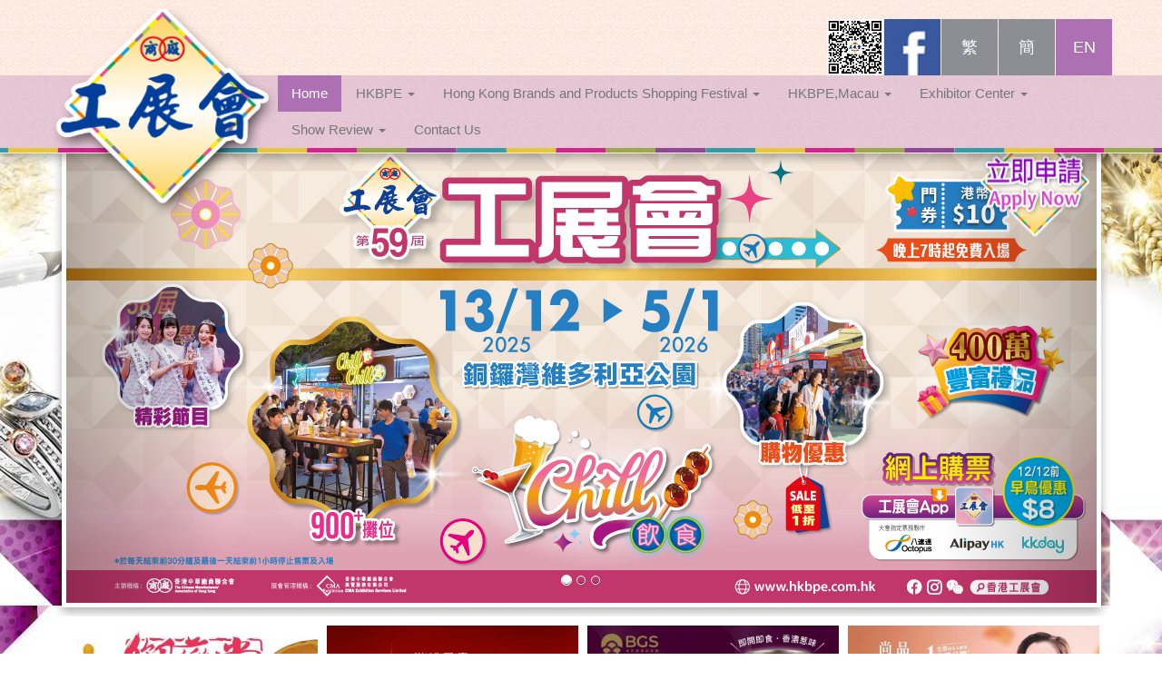

--- FILE ---
content_type: text/html; charset=UTF-8
request_url: https://www.hkbpe.com.hk/web/index.php?lang=en&mid=1
body_size: 11136
content:


<!DOCTYPE html>
<html prefix="og: http://ogp.me/ns#" lang="hk"><head>
	<meta charset="utf-8">
	
  <!-- Facebook Meta Tags -->
  <meta property="og:type" content="website">
  <meta property="og:site_name" content="BPE">
      <meta property="og:url" content="http://www.hkbpe.com.hk/web">
    <meta property="og:title" content="BPE">
  <meta property="og:image" content="https://www.hkbpe.com.hk/web/images/56th_App_1280x720px_n3.jpg">
  <meta property="og:image:type" content="image/jpeg" />
  <meta property="og:image:width" content="1280" />
  <meta property="og:image:height" content="720" />

      <meta property="og:description" content="「工展會」是香港歷史最悠久、規模最龐大及入場人數最多的大型戶外展銷嘉年華。會場展銷各種中外品牌產品，如食品及飲料、美容及保健品、廚具、電器等，並提供大量的折扣優惠及精彩節目。">
  
  <title>Home - [BPE]</title>
  <!--<meta charset="utf-8">-->
  <meta http-equiv="X-UA-Compatible" content="IE=edge" />
  <meta name="viewport" content="width=device-width, initial-scale=1">
    <meta name="description"  content="Home - [BPE] ，「工展會」是香港歷史最悠久、規模最龐大及入場人數最多的大型戶外展銷嘉年華。會場展銷各種中外品牌產品，如食品及飲料、美容及保健品、廚具、電器等，並提供大量的折扣優惠及精彩節目。">
    
  <!-- Twitter Meta Tags -->
  <!-- <meta name="twitter:card" content="summary_large_image">
  <meta property="twitter:domain" content="hkbpe.com.hk">
  <meta property="twitter:url" content="http://www.hkbpe.com.hk/web">
  <meta name="twitter:title" content="Home - [BPE]">
  <meta name="twitter:description" content="「工展會」是香港歷史最悠久、規模最龐大及入場人數最多的大型戶外展銷嘉年華。會場展銷各種中外品牌產品，如食品及飲料、美容及保健品、廚具、電器等，並提供大量的折扣優惠及精彩節目。">
  <meta name="twitter:image" content="https://www.hkbpe.com.hk/web/images/56th_App.jpg?v=20260114_16"> -->



  <!-- SmartMenus jQuery Bootstrap Addon CSS -->


  <!-- add meta property for facebook sharing -->


<!-- <meta property="og:description" content="" /> -->


<!-- END: facebook sharing -->


<link href="../plugins/bootstrap.min.css" rel="stylesheet">
<link href="../plugins/smartmenus-1.0.0/addons/bootstrap/jquery.smartmenus.bootstrap.css" rel="stylesheet">
<!----- overlay hover ---->

<link rel="stylesheet" href="includes/image-overlay-hover/css/style.css" />
<link rel="stylesheet" href="../includes/portfolio/style.css">

<!-- <link rel="stylesheet" type="text/css" href="css/agency.css" media="screen" /> -->
<link rel="stylesheet" type="text/css" href="css/videotage.css" media="screen" />
<link rel="stylesheet" href="css/boilerplate.css" />
<!-- js -->
<!--<link rel="icon"
     type="image/png"
     href="images/company-logo.png">-->
<link rel="shortcut icon" href="images/company-logo.png">



  <script src="js/jquery.min.js"></script>
  <script src="js/bootstrap.min.js"></script>
  <!-- <script type="text/javascript" src="https://maps.googleapis.com/maps/api/js?language=en"></script> -->
<!-- <script src="includes/image-overlay-hover/js/jquery-1.9.1.min.js"></script> -->

<script src="../plugins/jQuery-rwdImageMaps-master/jquery.rwdImageMaps.min.js"></script>

<script type="text/javascript">
$(document).ready(function () {
    //Disable full page
    $("body").on("contextmenu",function(e){
        return false;
    });

    //Disable part of page
    $("#id").on("contextmenu",function(e){
        return false;
    });
});
</script>

<!-- <script type="text/javascript">
$(document).ready(function () {
    //Disable full page
    $('body').bind('cut copy paste', function (e) {
        e.preventDefault();
    });

    //Disable part of page
    $('#id').bind('cut copy paste', function (e) {
        e.preventDefault();
    });
});
</script>

<script type="text/javascript">
$(document).ready(function () {
    //Disable cut copy paste
    $('body').bind('cut copy paste', function (e) {
        e.preventDefault();
    });

    //Disable mouse right click
    $("body").on("contextmenu",function(e){
        return false;
    });
});
</script> -->

<script>
$(document).ready(function(e) {
  $('img[usemap]').rwdImageMaps();

  $('area').on('click', function() {
    alert($(this).attr('alt') + ' clicked');
  });
});
</script>

<script type="text/javascript" src="../plugins/jquery.bootpag.min.js"></script>
<script src="includes/image-overlay-hover/js/modernizr.js"></script>
<script>
    $(document).ready(function(){

$('.carousel').bcSwipe({ threshold: 50 });

        if (Modernizr.touch) {
            // show the close overlay button
            $(".close-overlay").removeClass("hidden");
            // handle the adding of hover class when clicked
            $(".img").click(function(e){
                if (!$(this).hasClass("hover")) {
                    $(this).addClass("hover");
                }
            });
            // handle the closing of the overlay
            $(".close-overlay").click(function(e){
                e.preventDefault();
                e.stopPropagation();
                if ($(this).closest(".img").hasClass("hover")) {
                    $(this).closest(".img").removeClass("hover");
                }
            });
        } else {
            // handle the mouseenter functionality
            $(".img").mouseenter(function(){
              if(window.innerWidth >= 768){
                $(this).addClass("hover");
              }
            })
            // handle the mouseleave functionality
            .mouseleave(function(){
              if(window.innerWidth >= 768){
                $(this).removeClass("hover");
              }
            });
        }
    });


    // $(function() {
    //     $(this).bind("contextmenu", function(e) {
    //         e.preventDefault();
    //     });
    // });

</script>


<link rel="stylesheet" href="css/revealOnScroll-style.css">
    <link rel="stylesheet" type="text/css" href="css/animate.min.css" media="screen" />

   <!-------- photo list -------->
  <link rel="stylesheet" href="includes/portfolio/style.css">

  <!-- <link rel="stylesheet" href="css/bootstrap.min.css"> -->

  <link rel="stylesheet" href="css/bootstrap.css">
  <link rel="stylesheet" href="css/css.css">
  <link rel="stylesheet" href="css/index.css">
  <link rel="stylesheet" href="css/header.css">
  <link href="font-awesome/css/font-awesome.min.css" rel="stylesheet" type="text/css">

<script>var __adobewebfontsappname__ = "reflow"</script>
	<!--<script src="https://use.edgefonts.net/quicksand:i4,n3,i7,n7,n4,i3:all.js"></script>-->

 <!-- Bootstrap Core CSS -->
    <link href="includes/scrolling-nav/css/bootstrap.min.css" rel="stylesheet">

    <!-- Custom CSS -->
    <link href="includes/scrolling-nav/css/scrolling-nav.css" rel="stylesheet">

     <link rel="stylesheet" href="css/css-2.css">

<script src="../plugins/bcSwipe-master/jquery.bcSwipe.min.js"></script>

<script src="../plugins/johndyer-mediaelement-a6e5af4/build/mediaelement-and-player.min.js"></script>
<link rel="stylesheet" href="../plugins/johndyer-mediaelement-a6e5af4/build/mediaelementplayer.css" />

<!-- <script type='text/javascript' src="js/css3-mediaqueries-js-master/css3-mediaqueries.js"></script> -->

 <!-- HTML5 shim and Respond.js for IE8 support of HTML5 elements and media queries -->
    <!-- WARNING: Respond.js doesn't work if you view the page via file:// -->
    <!--[if lt IE 9]>
      <script src="js/html5shiv-master/src/html5shiv.js"></script>
      <script src="js/Respond-master/src/respond.js"></script>
      <script src="js/html5media.min.js"></script>
<![endif]-->

<!-- Facebook Pixel Code -->
<script>
!function(f,b,e,v,n,t,s){if(f.fbq)return;n=f.fbq=function(){n.callMethod?
n.callMethod.apply(n,arguments):n.queue.push(arguments)};if(!f._fbq)f._fbq=n;
n.push=n;n.loaded=!0;n.version='2.0';n.queue=[];t=b.createElement(e);t.async=!0;
t.src=v;s=b.getElementsByTagName(e)[0];s.parentNode.insertBefore(t,s)}(window,
document,'script','https://connect.facebook.net/en_US/fbevents.js');
fbq('init', '1906150616338138', {
em: 'insert_email_variable,'
});
fbq('track', 'PageView');
</script>
<noscript><img height="1" width="1" style="display:none"
src="https://www.facebook.com/tr?id=1906150616338138&ev=PageView&noscript=1"
/></noscript>
<!-- DO NOT MODIFY -->
<!-- End Facebook Pixel Code -->

<!-- Google Tag Manager -->

<script>
(function(w,d,s,l,i){w[l]=w[l]||[];w[l].push({'gtm.start':

new Date().getTime(),event:'gtm.js'});var f=d.getElementsByTagName(s)[0],

j=d.createElement(s),dl=l!='dataLayer'?'&l='+l:'';j.async=true;j.src=

'https://www.googletagmanager.com/gtm.js?id='+i+dl;f.parentNode.insertBefore(j,f);

})(window,document,'script','dataLayer','GTM-5MDQDDN');
</script>

<!-- End Google Tag Manager -->

<!-- Google Tag Manager -->

<script>
(function(w,d,s,l,i){w[l]=w[l]||[];w[l].push({'gtm.start':

new Date().getTime(),event:'gtm.js'});var f=d.getElementsByTagName(s)[0],

j=d.createElement(s),dl=l!='dataLayer'?'&l='+l:'';j.async=true;j.src=

'https://www.googletagmanager.com/gtm.js?id='+i+dl;f.parentNode.insertBefore(j,f);

})(window,document,'script','dataLayer','GTM-P5V57VM');
</script>

<!-- End Google Tag Manager -->

<!-- Google Tag Manager -->

<script>
(function(w,d,s,l,i){w[l]=w[l]||[];w[l].push({'gtm.start':

new Date().getTime(),event:'gtm.js'});var f=d.getElementsByTagName(s)[0],

j=d.createElement(s),dl=l!='dataLayer'?'&l='+l:'';j.async=true;j.src=

'https://www.googletagmanager.com/gtm.js?id='+i+dl;f.parentNode.insertBefore(j,f);

})(window,document,'script','dataLayer','GTM-K99XPP7');
</script>

<!-- End Google Tag Manager -->

</head>



<body id="page-top" data-spy="scroll" data-target=".navbar-fixed-top">

<!-- Google tag (gtag.js) -->
<script async src="https://www.googletagmanager.com/gtag/js?id=G-LDHDETB3L0"></script>
<script>
  window.dataLayer = window.dataLayer || [];
  function gtag(){dataLayer.push(arguments);}
  gtag('js', new Date());

  gtag('config', 'G-LDHDETB3L0');
</script><!-- Google Tag Manager (noscript) -->

<noscript>
<iframe src="https://www.googletagmanager.com/ns.html?id=GTM-5MDQDDN" height="0" width="0" style="display:none;visibility:hidden"></iframe>
</noscript>

<!-- End Google Tag Manager (noscript) -->

<!-- Google Tag Manager (noscript) -->

<noscript>
<iframe src="https://www.googletagmanager.com/ns.html?id=GTM-P5V57VM" height="0" width="0" style="display:none;visibility:hidden"></iframe>
</noscript>

<!-- End Google Tag Manager (noscript) -->

<!-- Google Tag Manager (noscript) -->

<noscript>
<iframe src="https://www.googletagmanager.com/ns.html?id=GTM-K99XPP7" height="0" width="0" style="display:none;visibility:hidden"></iframe>
</noscript>

<!-- End Google Tag Manager (noscript) -->


 <nav class="navbar navbar-default navbar-fixed-top" role="navigation">
    <div class="navbar-default-wrapper">
      <div class="navbar-default-div-wrapper">
          <div class="container menu-height navbar-default-div-wrapper-2" >
              <div class="navbar-header page-scroll">
                  <button type="button" class="navbar-toggle" data-toggle="collapse" data-target="#myNavbar">
                      <span class="sr-only">Toggle navigation</span>
                      <span class="icon-bar"></span>
                      <span class="icon-bar"></span>
                      <span class="icon-bar"></span>
                  </button>
                                    <a class="navbar-brand page-scroll" href="/web/index.php" title="BPE"><img src="../_cms/files/photo_s/4063.png" class="band" alt="Company Logo" /></a>
              </div>
          </div>


      <div class="collapse navbar-collapse" id="myNavbar">
      <div class="container m-padding-0" >
    <div style="width:100%; " >
       <ul class="nav navbar-nav-2 navbar-right top_nav_lang">
                               <li><a href="http://www.hkbpe.com.hk/_js_css/_ckeditor/plugins/imageuploader_2.2/uploads/288aa5bd3.jpg" style="background-color: transparent; padding: 0; text-align: right;" target="_blank" title="BPE - Wechat"><img src="images/wechat-hkbpe.jpg" class="icon-height" alt="BPE - Wechat"></a></li>
       <li></li>
                     <li><a href="https://www.facebook.com/hkbpe" style="background-color: transparent; padding: 0; padding: 0; text-align: right;" target="_blank" title="BPE - Facebook"><img src="images/square-facebook-128.jpg"  class="icon-height" alt="BPE - Facebook"></a></li>
       <li></li>
       
                          <li><a class="" href="/web/index.php?lang=hk" title="繁體版">繁</a></li>
                          <li><a class="" href="/web/index.php?lang=cn" title="简体版">簡</a></li>
                          <li><a class="version-active" href="/web/index.php?lang=en" title="English version">EN</a></li>
          
          <!-- <li ><a href="#" class="active">ENG</a></li>
          <li ><a href="#">中</a></li> -->

        </ul></div>
        </div>

    <div style="width:100%; display:block; " class="bg-purple-35">
     <div class="container m-margin-0">
        <ul id="main-menu" class="nav navbar-nav navbar-right">
          
            

            <li class="active ">
            <a href="/web/index.php" title="Home" class="menu_btn menu_selected">
              Home            </a>
            </li>

            

        
            

           <li class=" ">
            <a href="#"  title="HKBPE" class="menu_btn">
              HKBPE              <span class="caret" ></span><!--<i class="fa fa-caret-down caret-down"></i>-->
            </a>
            <ul class="dropdown-menu">
            
              
              <li class=" dropdown-menu-level-1">
                <a href="#">Fair Details                <span class="caret" ></span><!--<i class="fa fa-caret-down caret-down"></i>-->
                </a>
                <ul class="dropdown-menu level2" style="margin-top: 5px; margin-bottom: -5px;">
                                    <li style="line-height:20px;">
                      <a href="subpage.php?mid=341" >Fair Details                      </a>
                    </li>
                                    <li style="line-height:20px;">
                      <a href="subpage.php?mid=321" >Regulations for Admission                      </a>
                    </li>
                                    <li style="line-height:20px;">
                      <a href="subpage.php?mid=339" >Transportation                      </a>
                    </li>
                                    <li style="line-height:20px;">
                      <a href="subpage.php?mid=325" >Floor Plan                      </a>
                    </li>
                                    <li style="line-height:20px;">
                      <a href="subpage.php?mid=329" >Exhibitors' List                      </a>
                    </li>
                                </ul>
              </li>

              
            
              
              <li class=" dropdown-menu-level-1">
                <a href="#">Programmes and Events                <span class="caret" ></span><!--<i class="fa fa-caret-down caret-down"></i>-->
                </a>
                <ul class="dropdown-menu level2" style="margin-top: 5px; margin-bottom: -5px;">
                                    <li style="line-height:20px;">
                      <a href="subpage.php?mid=306" >Grand Lucky Draw                      </a>
                    </li>
                                    <li style="line-height:20px;">
                      <a href="subpage.php?mid=161" >Lucky Draw and Ultimate Draw                      </a>
                    </li>
                                </ul>
              </li>

              
            
              
              <li class=" dropdown-menu-level-1">
                <a href="#">Award & Competition                <span class="caret" ></span><!--<i class="fa fa-caret-down caret-down"></i>-->
                </a>
                <ul class="dropdown-menu level2" style="margin-top: 5px; margin-bottom: -5px;">
                                    <li style="line-height:20px;">
                      <a href="subpage.php?mid=119" >Hong Kong Top Brand Awards                      </a>
                    </li>
                                    <li style="line-height:20px;">
                      <a href="subpage.php?mid=120" >Hong Kong Top Service Brand Awards                      </a>
                    </li>
                                </ul>
              </li>

              
            
              
              <li>
                <a href="subpage.php?mid=362" >Download HKBPE APP                </a>
              </li>

              
            
              
              <li>
                <a href="subpage.php?mid=261" >Partners                </a>
              </li>

              
            
              
              <li>
                <a href="subpage.php?mid=218" >Press Center                </a>
              </li>

              
                        </ul>
          </li>


            

        
            

           <li class=" ">
            <a href="#"  title="Hong Kong Brands and Products Shopping Festival" class="menu_btn">
              Hong Kong Brands and Products Shopping Festival              <span class="caret" ></span><!--<i class="fa fa-caret-down caret-down"></i>-->
            </a>
            <ul class="dropdown-menu">
            
              
              <li class=" dropdown-menu-level-1">
                <a href="#">Fair Facts                <span class="caret" ></span><!--<i class="fa fa-caret-down caret-down"></i>-->
                </a>
                <ul class="dropdown-menu level2" style="margin-top: 5px; margin-bottom: -5px;">
                                    <li style="line-height:20px;">
                      <a href="subpage.php?mid=385" >Fair Facts                      </a>
                    </li>
                                    <li style="line-height:20px;">
                      <a href="subpage.php?mid=283" >Floor Plan                      </a>
                    </li>
                                </ul>
              </li>

              
            
              
              <li class=" dropdown-menu-level-1">
                <a href="#">Promotion Event                <span class="caret" ></span><!--<i class="fa fa-caret-down caret-down"></i>-->
                </a>
                <ul class="dropdown-menu level2" style="margin-top: 5px; margin-bottom: -5px;">
                                    <li style="line-height:20px;">
                      <a href="subpage.php?mid=379" >4th HKBPSF - HKBPE App Ultimate Draw Winner List                      </a>
                    </li>
                                </ul>
              </li>

              
            
              
              <li>
                <a href="subpage.php?mid=299" >Partners                </a>
              </li>

              
            
              
              <li>
                <a href="subpage.php?mid=374" >Download HKBPE App                </a>
              </li>

              
            
              
              <li>
                <a href="subpage.php?mid=298" >Media Center                </a>
              </li>

              
            
              
              <li>
                <a href="subpage.php?mid=300" >Lucky Draw Results                </a>
              </li>

              
                        </ul>
          </li>


            

        
            

           <li class=" ">
            <a href="#"  title="HKBPE,Macau" class="menu_btn">
              HKBPE,Macau              <span class="caret" ></span><!--<i class="fa fa-caret-down caret-down"></i>-->
            </a>
            <ul class="dropdown-menu">
            
              
              <li class=" dropdown-menu-level-1">
                <a href="#">Fair Details                <span class="caret" ></span><!--<i class="fa fa-caret-down caret-down"></i>-->
                </a>
                <ul class="dropdown-menu level2" style="margin-top: 5px; margin-bottom: -5px;">
                                    <li style="line-height:20px;">
                      <a href="subpage.php?mid=208" >Fair Details                      </a>
                    </li>
                                </ul>
              </li>

              
            
              
              <li>
                <a href="subpage.php?mid=227" >Press Release                </a>
              </li>

              
            
              
              <li>
                <a href="subpage.php?mid=368" >Partner                </a>
              </li>

              
                        </ul>
          </li>


            

        
            

           <li class=" ">
            <a href="#"  title="Exhibitor Center" class="menu_btn">
              Exhibitor Center              <span class="caret" ></span><!--<i class="fa fa-caret-down caret-down"></i>-->
            </a>
            <ul class="dropdown-menu">
            
              
              <li>
                <a href="http://www.cmaesl.com.hk/web/login.php"  target="_blank">Login                </a>
              </li>

              
            
              
              <li>
                <a href="subpage.php?mid=207" >User Guideline                </a>
              </li>

              
            
              
              <li class=" dropdown-menu-level-1">
                <a href="#">Advertising Opportunities                <span class="caret" ></span><!--<i class="fa fa-caret-down caret-down"></i>-->
                </a>
                <ul class="dropdown-menu level2" style="margin-top: 5px; margin-bottom: -5px;">
                                    <li style="line-height:20px;">
                      <a href="subpage.php?mid=364" >6th HKBPE, Macau Expo                      </a>
                    </li>
                                    <li style="line-height:20px;">
                      <a href="subpage.php?mid=349" >HK Brands and Products Shopping Festival                      </a>
                    </li>
                                    <li style="line-height:20px;">
                      <a href="subpage.php?mid=305" >HKBPE                      </a>
                    </li>
                                </ul>
              </li>

              
                        </ul>
          </li>


            

        
            

           <li class=" ">
            <a href="#"  title="Show Review" class="menu_btn">
              Show Review              <span class="caret" ></span><!--<i class="fa fa-caret-down caret-down"></i>-->
            </a>
            <ul class="dropdown-menu">
            
              
              <li>
                <a href="subpage.php?mid=190"  target="_blank">HKBPE                </a>
              </li>

              
            
              
              <li>
                <a href="subpage.php?mid=346" >Shopping Festival                </a>
              </li>

              
            
              
              <li>
                <a href="subpage.php?mid=241" >HKBPE‧Macau                </a>
              </li>

              
            
              
              <li>
                <a href="subpage.php?mid=189"  target="_blank">Mainland Expos                </a>
              </li>

              
            
              
              <li>
                <a href="album.php" >Photo Gallery                </a>
              </li>

              
            
              
              <li>
                <a href="video.php" >Video Gallery                </a>
              </li>

              
                        </ul>
          </li>


            

        
            

            <li class=" ">
            <a href="contact.php" title="Contact Us" class="menu_btn header_lvl1_last">
              Contact Us            </a>
            </li>

            

                </ul>
        </div>
        </div>


      </div>
    </div>
  </div>
</nav>

<div class='jqbox_innerhtml text-center grow'><a href="contact.php"><img src="images/apply-2.png" width="100%"/></a></div>
 <!-- jQuery -->


    <!-- Bootstrap Core JavaScript -->
    <!-- <script src="includes/scrolling-nav/js/bootstrap.min.js"></script> -->

    <!-- Scrolling Nav JavaScript -->
    <script src="includes/scrolling-nav/js/jquery.easing.min.js"></script>
    <script src="includes/scrolling-nav/js/scrolling-nav.js"></script>



<div class="wrapper">

 <!--------  carousel (flash banner) -------->
<div class="index-top-container">
<h1 class="seo_h1_hide" style="display:none;">Home - [BPE]</h1>
<div class="flash-container">
  <div id="myCarousel" class="carousel slide" data-ride="carousel">

    
    <!-- Indicators -->
    <ol class="carousel-indicators">

    
      <li data-target="#myCarousel" data-slide-to="0" class="active"></li>
    
      <li data-target="#myCarousel" data-slide-to="1" class=""></li>
    
      <li data-target="#myCarousel" data-slide-to="2" class=""></li>
          <!-- <li data-target="#myCarousel" data-slide-to="1"></li>
      <li data-target="#myCarousel" data-slide-to="2"></li>
      <li data-target="#myCarousel" data-slide-to="3"></li> -->
    </ol>

    <!-- Wrapper for slides -->
    <div class="carousel-inner" role="listbox">
    <div class="carousel-img" >
      <!--<img src="images/flash_banner_logo.png"/>--></div>

      
      <div class="item active">
                    <a href="https://www.hkbpe.com.hk/web/subpage.php?mid=208" target="_parent" >
               <img src="../_cms/files/photo_f/5257.jpg"  alt=""/>
                    </a>
                      </div>

      
      <div class="item ">
                    <a href="https://static6.gaode.com/activity/2020CommonLanding1478/index.html?id=1742&gd_from=online_tri_pay_gazx_christmas_xx" target="_parent" >
               <img src="../_cms/files/photo_f/5409.png"  alt=""/>
                    </a>
                      </div>

      
      <div class="item ">
                    <a href="https://www.hkbpe.com.hk/web/subpage.php?mid=341" target="_parent" >
               <img src="../_cms/files/photo_f/5179.jpg"  alt=""/>
                    </a>
                      </div>

      
      <!-- <div class="item">
        <img src="images/flash-banner-2.jpg"  alt=""/>
      </div>

      <div class="item">
         <img src="images/flash-banner-3.jpg"  alt=""/>
      </div>

      <div class="item">
         <img src="images/flash-banner-4.jpg"  alt=""/>
      </div> -->
    </div>

    <!-- Left and right controls -->
    <!-- only display when it has more than 1 -->
        <a class="left carousel-control" href="#myCarousel" role="button" data-slide="prev">
      <span class="glyphicon glyphicon-chevron-left " aria-hidden="true"></span>
      <span class="sr-only">Previous</span>
    </a>
    <a class="right carousel-control" href="#myCarousel" role="button" data-slide="next">
      <span class="glyphicon glyphicon-chevron-right" aria-hidden="true"></span>
      <span class="sr-only">Next</span>
    </a>
      </div>

         <!--<div class="carousel-caption">
          <h3 class="banner-caption-title"></h3>
          <p class="show-hide-550"></p>
        </div>-->

</div>


<script src="../plugins/cycle2/jquery.cycle2.min.js"></script>
<script src="../plugins/cycle2/jquery.cycle2.carousel.js"></script>
<script>$.fn.cycle.defaults.autoSelector = '.slideshow';</script>
<script type="text/javascript">

// $('.carousel').bcSwipe({ threshold: 50 });

var cycle_check, cycle_init, cycle_timer, cycle_next, cycle_active = 0;

(cycle_check = function() {
    var width = $(window).width(); // Checking size again after window resize
    if ( width < 768 && $( ".slideshow" ).attr( "data-cycle-carousel-visible" ) !== "2" ) {
        $( ".slideshow" ).cycle( "destroy" ).attr( "data-cycle-carousel-visible", "2" );
        $('.slideshow').cycle('destroy');
        cycle_init( 2 );
    } else if ( width > 768 && $( ".slideshow" ).attr( "data-cycle-carousel-visible" ) !== "4" ) {
        $( ".slideshow" ).cycle( "destroy" ).attr( "data-cycle-carousel-visible", "4" );
        $('.slideshow').cycle('destroy');
        cycle_init( 4 );
    }
})();

function cycle_init( visibleSlides ) {
    $( ".slideshow" ).cycle({
        fx: 'carousel',
        slides: '> a',
        timeout:2000,
        carouselFluid : true,
        carouselVisible: visibleSlides
    });
}

$(window).resize( function() {
    clearTimeout( cycle_timer );
    cycle_timer = setTimeout( function() {
        cycle_check();
    }, 100 );
});

$(".slideshow").on("cycle-update-view", function ( e, optionHash, slideOptionsHash, currSlideEl ) {
    cycle_active = optionHash.currSlide;
});



</script>
<div id="image_width"></div>
<!-- index top small banners -->
<div class="row effects-col clearfix slide-banner" id="effect-2"  >
<div class="slideshow" data-cycle-fx="carousel" data-cycle-timeout="2000" data-cycle-carousel-visible="4" data-cycle-carousel-fluid="true" data-cycle-slides="> a">

<!-- <div class="col-sm-3 col-xs-6 img-thumbnail-s4 "> -->
<a href="" target="_blank">
<img src="../_cms/files/photo_s/5410_3.jpg" class="slide-banner-img">
</a>
<!-- </div> -->


<!-- <div class="col-sm-3 col-xs-6 img-thumbnail-s4 "> -->
<a href="" target="_blank">
<img src="../_cms/files/photo_s/5371_3.jpg" class="slide-banner-img">
</a>
<!-- </div> -->


<!-- <div class="col-sm-3 col-xs-6 img-thumbnail-s4 "> -->
<a href="https://www.rmshop.com.hk/?gad_source=1&gad_campaignid=22845022757&gbraid=0AAAAA_FX4245urLqhldyBv1t1IDbiYEiV&gclid=EAIaIQobChMIqePrzbeRkQMVi5e5BR3EdhgeEAAYASAAEgIShfD_BwE" target="_blank">
<img src="../_cms/files/photo_s/5282_3.jpg" class="slide-banner-img">
</a>
<!-- </div> -->


<!-- <div class="col-sm-3 col-xs-6 img-thumbnail-s4 "> -->
<a href="https://www.dongeejiao.com/" target="_blank">
<img src="../_cms/files/photo_s/5272_3.jpg" class="slide-banner-img">
</a>
<!-- </div> -->


<!-- <div class="col-sm-3 col-xs-6 img-thumbnail-s4 "> -->
<a href="https://www.bgs-opc.com/" target="_blank">
<img src="../_cms/files/photo_s/5277_3.jpg" class="slide-banner-img">
</a>
<!-- </div> -->


<!-- <div class="col-sm-3 col-xs-6 img-thumbnail-s4 "> -->
<a href="https://www.premierfood.com.hk/?lang=zh-HK&srsltid=AfmBOoqs80_xUNxEHa8KnHixylHjRLI31NvrqiyuKoWactKOdWDSO__h" target="_blank">
<img src="../_cms/files/photo_s/5270_3.jpg" class="slide-banner-img">
</a>
<!-- </div> -->


<!-- <div class="col-sm-3 col-xs-6 img-thumbnail-s4 "> -->
<a href="https://www.wrightlifeshop.com/" target="_blank">
<img src="../_cms/files/photo_s/5310_3.jpg" class="slide-banner-img">
</a>
<!-- </div> -->


<!-- <div class="col-sm-3 col-xs-6 img-thumbnail-s4 "> -->
<a href="" target="_blank">
<img src="../_cms/files/photo_s/5394_3.jpg" class="slide-banner-img">
</a>
<!-- </div> -->


<!-- <div class="col-sm-3 col-xs-6 img-thumbnail-s4 "> -->
<a href="" target="_blank">
<img src="../_cms/files/photo_s/5395_3.jpg" class="slide-banner-img">
</a>
<!-- </div> -->


<!-- <div class="col-sm-3 col-xs-6 img-thumbnail-s4 "> -->
<a href="" target="_blank">
<img src="../_cms/files/photo_s/5390_3.jpg" class="slide-banner-img">
</a>
<!-- </div> -->


<!-- <div class="col-sm-3 col-xs-6 img-thumbnail-s4 "> -->
<a href="https://www.facebook.com/CorelleHK/?locale=zh_HK" target="_blank">
<img src="../_cms/files/photo_s/5268_3.jpg" class="slide-banner-img">
</a>
<!-- </div> -->


<!-- <div class="col-sm-3 col-xs-6 img-thumbnail-s4 "> -->
<a href="" >
<img src="../_cms/files/photo_s/5204_3.jpg" class="slide-banner-img">
</a>
<!-- </div> -->


<!-- <div class="col-sm-3 col-xs-6 img-thumbnail-s4 "> -->
<a href="http://www.cmainsurance.com.hk/" target="_blank">
<img src="../_cms/files/photo_s/5262_3.jpg" class="slide-banner-img">
</a>
<!-- </div> -->


<!-- <div class="col-sm-3 col-xs-6 img-thumbnail-s4 "> -->
<a href="https://www.onkee.com/?gad_source=1&gad_campaignid=15288829419&gbraid=0AAAAACFqVK_DZ740-RxP4dz15jdvqFScC&gclid=EAIaIQobChMI353OhrWRkQMVOm0PAh0KnDUTEAAYASAAEgKqDfD_BwE" target="_blank">
<img src="../_cms/files/photo_s/5267_3.jpg" class="slide-banner-img">
</a>
<!-- </div> -->


<!-- <div class="col-sm-3 col-xs-6 img-thumbnail-s4 "> -->
<a href="https://www.ecjobsonline.com/" target="_blank">
<img src="../_cms/files/photo_s/5263_3.jpg" class="slide-banner-img">
</a>
<!-- </div> -->


<!-- <div class="col-sm-3 col-xs-6 img-thumbnail-s4 "> -->
<a href="" target="_blank">
<img src="../_cms/files/photo_s/5411_3.jpg" class="slide-banner-img">
</a>
<!-- </div> -->


<!-- <div class="col-sm-3 col-xs-6 img-thumbnail-s4 "> -->
<a href="https://www.chaisentomg.com/pages/%E9%97%9C%E6%96%BC%E6%BF%9F%E7%94%9F%E5%A0%82" target="_blank">
<img src="../_cms/files/photo_s/5287_3.png" class="slide-banner-img">
</a>
<!-- </div> -->


<!-- <div class="col-sm-3 col-xs-6 img-thumbnail-s4 "> -->
<a href="" >
<img src="../_cms/files/photo_s/5195_3.jpg" class="slide-banner-img">
</a>
<!-- </div> -->


<!-- <div class="col-sm-3 col-xs-6 img-thumbnail-s4 "> -->
<a href="https://www.li-feng.hk/" target="_blank">
<img src="../_cms/files/photo_s/5269_3.jpg" class="slide-banner-img">
</a>
<!-- </div> -->


<!-- <div class="col-sm-3 col-xs-6 img-thumbnail-s4 "> -->
<a href="" target="_blank">
<img src="../_cms/files/photo_s/5393_3.jpg" class="slide-banner-img">
</a>
<!-- </div> -->


<!-- <div class="col-sm-3 col-xs-6 img-thumbnail-s4 "> -->
<a href="https://www.facebook.com/p/%E6%9D%B1%E6%98%9F%E5%9C%8B%E9%9A%9B%E8%B2%BF%E6%98%93%E6%9C%89%E9%99%90%E5%85%AC%E5%8F%B8-61564635220346/" target="_blank">
<img src="../_cms/files/photo_s/5274_3.jpg" class="slide-banner-img">
</a>
<!-- </div> -->


<!-- <div class="col-sm-3 col-xs-6 img-thumbnail-s4 "> -->
<a href="https://www.wholesomehk.com/" target="_blank">
<img src="../_cms/files/photo_s/5283_3.jpg" class="slide-banner-img">
</a>
<!-- </div> -->


<!-- <div class="col-sm-3 col-xs-6 img-thumbnail-s4 "> -->
<a href="" target="_blank">
<img src="../_cms/files/photo_s/5388_3.jpg" class="slide-banner-img">
</a>
<!-- </div> -->


<!-- <div class="col-sm-3 col-xs-6 img-thumbnail-s4 "> -->
<a href="" target="_blank">
<img src="../_cms/files/photo_s/5389_3.png" class="slide-banner-img">
</a>
<!-- </div> -->


<!-- <div class="col-sm-3 col-xs-6 img-thumbnail-s4 "> -->
<a href="https://www.facebook.com/Nutri.nature.international/?locale=zh_HK" target="_blank">
<img src="../_cms/files/photo_s/5265_3.jpg" class="slide-banner-img">
</a>
<!-- </div> -->


<!-- <div class="col-sm-3 col-xs-6 img-thumbnail-s4 "> -->
<a href="" target="_blank">
<img src="../_cms/files/photo_s/5391_3.jpg" class="slide-banner-img">
</a>
<!-- </div> -->


<!-- <div class="col-sm-3 col-xs-6 img-thumbnail-s4 "> -->
<a href="" target="_blank">
<img src="../_cms/files/photo_s/5386_3.jpg" class="slide-banner-img">
</a>
<!-- </div> -->


<!-- <div class="col-sm-3 col-xs-6 img-thumbnail-s4 "> -->
<a href="" target="_blank">
<img src="../_cms/files/photo_s/5400_3.jpg" class="slide-banner-img">
</a>
<!-- </div> -->


<!-- <div class="col-sm-3 col-xs-6 img-thumbnail-s4 "> -->
<a href="https://www.meiriki-jp.com.hk/?srsltid=AfmBOoo8CSt2FfbagVVny_vwBjPw2XPe8MByWfRVVHC5Ev94aB1LxqRL" target="_blank">
<img src="../_cms/files/photo_s/5281_3.jpg" class="slide-banner-img">
</a>
<!-- </div> -->


<!-- <div class="col-sm-3 col-xs-6 img-thumbnail-s4 "> -->
<a href="https://www.hkbpe.com.hk/web/subpage.php?mid=339" target="_blank">
<img src="../_cms/files/photo_s/5307_3.jpg" class="slide-banner-img">
</a>
<!-- </div> -->


<!-- <div class="col-sm-3 col-xs-6 img-thumbnail-s4 "> -->
<a href="" target="_blank">
<img src="../_cms/files/photo_s/5392_3.jpg" class="slide-banner-img">
</a>
<!-- </div> -->


<!-- <div class="col-sm-3 col-xs-6 img-thumbnail-s4 "> -->
<a href="https://www.facebook.com/hoptaihk/?locale=zh_HK" target="_blank">
<img src="../_cms/files/photo_s/5288_3.jpg" class="slide-banner-img">
</a>
<!-- </div> -->


<!-- <div class="col-sm-3 col-xs-6 img-thumbnail-s4 "> -->
<a href="" >
<img src="../_cms/files/photo_s/5252_3.jpg" class="slide-banner-img">
</a>
<!-- </div> -->


<!-- <div class="col-sm-3 col-xs-6 img-thumbnail-s4 "> -->
<a href="https://www.google.com/search?q=3ChemBio&sca_esv=b74eefdfd26e44e7&ei=UcsnaYL4JKek2roPoM2vgAg&ved=0ahUKEwjC5Jext5GRAxUnklYBHaDmC4AQ4dUDCBE&uact=5&oq=3ChemBio&gs_lp=Egxnd3Mtd2l6LXNlcnAiCDNDaGVtQmlvMgsQABiABBixAxiDATIFEAAYgAQyBRAAGIAEMgUQABiABDIFEAAYgAQyBRAA" target="_blank">
<img src="../_cms/files/photo_s/5280_3.jpg" class="slide-banner-img">
</a>
<!-- </div> -->


<!-- <div class="col-sm-3 col-xs-6 img-thumbnail-s4 "> -->
<a href="https://www.nampeihong.com/?srsltid=AfmBOoql8LsjjE_GEtI72mbBZWe9_q2_Du34s35HFnT3F3NZA1oRQbf3" target="_blank">
<img src="../_cms/files/photo_s/5275_3.jpg" class="slide-banner-img">
</a>
<!-- </div> -->


<!-- <div class="col-sm-3 col-xs-6 img-thumbnail-s4 "> -->
<a href="https://www.kurozu.com.hk/products/black-soy-protein" target="_blank">
<img src="../_cms/files/photo_s/5279_3.jpg" class="slide-banner-img">
</a>
<!-- </div> -->


<!-- <div class="col-sm-3 col-xs-6 img-thumbnail-s4 "> -->
<a href="https://www.cheong-hing.com/tc/" target="_blank">
<img src="../_cms/files/photo_s/5271_3.jpg" class="slide-banner-img">
</a>
<!-- </div> -->


<!-- <div class="col-sm-3 col-xs-6 img-thumbnail-s4 "> -->
<a href="" target="_blank">
<img src="../_cms/files/photo_s/5398_3.jpg" class="slide-banner-img">
</a>
<!-- </div> -->


<!-- <div class="col-sm-3 col-xs-6 img-thumbnail-s4 "> -->
<a href="https://www.hkbpe.com.hk/web/subpage.php?lang=en&mid=350" >
<img src="../_cms/files/photo_s/5199_3.jpg" class="slide-banner-img">
</a>
<!-- </div> -->


<!-- <div class="col-sm-3 col-xs-6 img-thumbnail-s4 "> -->
<a href="https://www.facebook.com/goodpointhk/?locale=zh_HK" target="_blank">
<img src="../_cms/files/photo_s/5266_3.jpg" class="slide-banner-img">
</a>
<!-- </div> -->


<!-- <div class="col-sm-3 col-xs-6 img-thumbnail-s4 "> -->
<a href="http://www.sunyik.com.hk/ct/home.aspx" target="_blank">
<img src="../_cms/files/photo_s/5284_3.jpg" class="slide-banner-img">
</a>
<!-- </div> -->


<!-- <div class="col-sm-3 col-xs-6 img-thumbnail-s4 "> -->
<a href="" >
<img src="../_cms/files/photo_s/5258_3.jpg" class="slide-banner-img">
</a>
<!-- </div> -->


<!-- <div class="col-sm-3 col-xs-6 img-thumbnail-s4 "> -->
<a href="https://www.towngas.com/tc" target="_blank">
<img src="../_cms/files/photo_s/5278_3.jpg" class="slide-banner-img">
</a>
<!-- </div> -->


<!-- <div class="col-sm-3 col-xs-6 img-thumbnail-s4 "> -->
<a href="https://www.google.com/search?q=%E5%A4%A7%E5%9F%94%E6%8C%AF%E8%88%88%E6%9C%89%E9%99%90%E5%85%AC%E5%8F%B8&oq=%E5%A4%A7%E5%9F%94%E6%8C%AF%E8%88%88%E6%9C%89%E9%99%90%E5%85%AC%E5%8F%B8&gs_lcrp=EgZjaHJvbWUyCQgAEEUYORiABDIKCAEQABiiBBiJBTIHCAIQABjvBTIKCAMQABiABB" target="_blank">
<img src="../_cms/files/photo_s/5264_3.jpg" class="slide-banner-img">
</a>
<!-- </div> -->


<!-- <div class="col-sm-3 col-xs-6 img-thumbnail-s4 "> -->
<a href="https://www.tk-food.com/" target="_blank">
<img src="../_cms/files/photo_s/5285_3.jpg" class="slide-banner-img">
</a>
<!-- </div> -->


<!-- <div class="col-sm-3 col-xs-6 img-thumbnail-s4 "> -->
<a href="https://www.chuanchiong.com.hk/" target="_blank">
<img src="../_cms/files/photo_s/5276_3.jpg" class="slide-banner-img">
</a>
<!-- </div> -->


<!-- <div class="col-sm-3 col-xs-6 img-thumbnail-s4 "> -->
<a href="https://www.viartrils.com.hk/?gad_source=1&gad_campaignid=23070724216&gbraid=0AAAABBkG8xxfLyQo4U4OwNIeJt_gKp0Ju&gclid=EAIaIQobChMIuPmck7iRkQMVul8PAh0xQiwOEAAYASAAEgIUt_D_BwE" target="_blank">
<img src="../_cms/files/photo_s/5286_3.jpg" class="slide-banner-img">
</a>
<!-- </div> -->


<!-- <div class="col-sm-3 col-xs-6 img-thumbnail-s4 "> -->
<a href="" target="_blank">
<img src="../_cms/files/photo_s/5397_3.jpg" class="slide-banner-img">
</a>
<!-- </div> -->

</div>
</div>
<!-- end index top small banners -->

<!-- only display if it has items -->

<!------- index-section1   ------>
<div class="index-section1-container">
<div class="container">
<div class="row section-padding">

<div class="col-sm-4 index-section1-w">
<h2 class="t-purple-red  text-center"><a href="subpage.php?mid=103" title="Latest News">Latest News</a></h2>

  
  <div class="well well-sm"><a href="subpage.php?mid=103&id=1729"  title="第59屆工展會圓滿結束 (5/1/2026)" >第59屆工展會圓滿結束 (5/1/2026)</a>
    </div>

  
  <div class="well well-sm"><a href="subpage.php?mid=103&id=1727"  title="Chief Secretary for Administration Visits the 59th Hong Kong Brands and Products Expo (15/12/2025)" >Chief Secretary for Administration Visits the 59th Hong Kong Brands and Products Expo (15/12/2025)</a>
    </div>

  
  <div class="well well-sm"><a href="subpage.php?mid=103&id=1726"  title="The 59th Hong Kong Brands and Products Expo Kicks Off Today Fueling the Festive Economy, Embracing Community Warmth (13/12/2025)" >The 59th Hong Kong Brands and Products Expo Kicks Off Today Fueling the Festive Economy, Embracing Community Warmth (13/12/2025)</a>
    </div>



<!-- <div class="well well-sm"><a href="#">友邦保險上市五週年誌慶 員工同心協力，回饋社會</a> <small class="t-pink" style="white-space: nowrap;"> 2015-10-20</small></div>
<div class="well well-sm"><a href="#">友邦保險上市五週年誌慶 員工同心協力，回饋社會</a> <small class="t-pink" style="white-space: nowrap;"> 2015-10-20</small></div> -->
</div>




<div  class="col-sm-8" >
<div class="row2" style="display: flex;">


  
<div class="index-section1-txt col2" style="padding-bottom: 10px;">

<div style="width:100%; border-bottom: #a5986c dotted 5px; margin-bottom: 15px;">
  <h2 class="t-purple text-center"><img src="images/diamon.png" width="53" height="52" alt="" class="hide-diamon"/><a href="subpage.php?mid=102&id=1475">The 59th Hong Kong Brands and Products Expo</a><img src="images/diamon.png" width="53" height="52" alt=""  class="hide-diamon"/></h2></div>
<!--<div style="float:right; right:0;width:20%; padding:10px;margin-top:15px;" class="bg-red-d text-center"><a href="subpage.php?mid=102">更多</a></div>-->

<div class="index-section1-txt-p">
<h5><strong>Date:</strong> 13 December 2025 &ndash; 5 January 2026 (24 days)<br />
<strong>Opening Hours:</strong></h5>

<h5>13&ndash;22 Dec: 11am &ndash; 9pm<br />
23&ndash;31 Dec: 11am &ndash; 10pm<br />
1&ndash;4 Jan: 11am &ndash; 9pm<br />
5 Jan (Last day): 11am &ndash; 8pm<br />
Note: No admission is allowed 30 minutes before closing time everyday;&nbsp;except the last day, no admission is allowed 1 hour before closing time</h5>

<h5><strong>Venue: </strong>Victoria Park, Causeway Bay, Hong Kong</h5>

<h5><strong>Thematic Areas:&nbsp;&nbsp;</strong>Hong Kong Brands Square; Food &amp; Beverages Zone; Grocery &amp; Noodles Zone; Ginseng, Dried Seafood &amp; Soup Packs Zone; Beauty &amp; Healthcare Zone; Fashion &amp; Stylish Products Zone; Living &amp; Household Zone; Chillax Zone; Food Plaza; Hometown Flavors Zone; Senior Vitality Zone and Promotion Zone</h5>  </div>
</div>



</div>
</div>






</div>
</div>
</div>
<!-- index-section2  -->

<!-- end check if rss_home -->

<!-- s banners  -->


<div class="index-section2-container">


<div class="container row-0 row-height " id="effect-2" >


<!-- <div class="col-sm-3 col-height" style="padding-left: 0;"> -->
  <div class="img col-sm-2 img-thumbnail-index col-height box index-box-rollover" style="background-image:url(../_cms/files/photo_f/5259.jpg);" >

      <p class="banners-caption">
        <a href="https://www.hkbpe.com.hk/web/subpage.php?lang=en&mid=290"    title="5th Anniversary Crazy Rewards">5th Anniversary Crazy Rewards</a>
      </p>

      <div class="overlay">
        <div>
          <a href="https://www.hkbpe.com.hk/web/subpage.php?lang=en&mid=290"   class="expand" >
            <img src="images/search.png" class="search-icon-center" alt="5th Anniversary Crazy Rewards">
          </a>
        </div>
      </div>
  </div>
<!-- </div> -->


<!-- <div class="col-sm-3 col-height" style="padding-left: 0;"> -->
  <div class="img col-sm-2 img-thumbnail-index col-height box index-box-rollover" style="background-image:url(../_cms/files/photo_f/5260.jpg);" >

      <p class="banners-caption">
        <a href="https://www.hkbpe.com.hk/web/subpage.php?mid=362"    title="Download HKBPE App">Download HKBPE App</a>
      </p>

      <div class="overlay">
        <div>
          <a href="https://www.hkbpe.com.hk/web/subpage.php?mid=362"   class="expand" >
            <img src="images/search.png" class="search-icon-center" alt="Download HKBPE App">
          </a>
        </div>
      </div>
  </div>
<!-- </div> -->



<!-- large video -->
<div class="col-sm-6 col-height" style="padding:0">


<div class=" embed-responsive embed-responsive-16by9" >


      <object width="480" height="270"><iframe width="1182" height="665" src="https://www.youtube.com/embed/XorDlFqqLLA" title="「第59屆工展會」宣傳片" frameborder="0" allow="accelerometer; autoplay; clipboard-write; encrypted-media; gyroscope; picture-in-picture; web-share" referrerpolicy="strict-origin-when-cross-origin" allowfullscreen></iframe></object>  (最佳: width="480" height="270")  

</div>
</div>

</div>
</div>
<!-- </div> -->


<!------ team ------>
<div class="index-section1-container">

<!-- <a href="subpage.php?mid=102" style="text-decoration:none;"> -->

<div class="container">
<!-- <h1 class="t-pink" style="padding-bottom: -15px; text-align:center;">Home page message (Right)</h1> -->
<p  style="padding:0 15px;">
<p style="text-align:center"><img alt="" src="../_js_css/_ckeditor/plugins/imageuploader_2.2/uploads/3164b5b603.jpg" /></p>

<div class="row" style="margin: 0px auto; max-width: 600px;">
<div class="col-xs-6">&nbsp; &nbsp;Organiser:<br />
<a href="http://www.cma.org.hk/" target="_blank"><img alt="" src="../upload/userfiles/day_160615/201606151803261508.jpg" /></a></div>

<div class="col-xs-6">&nbsp; &nbsp;Fair Manager:<br />
<a href="http://www.cmaesl.com.hk/" target="_blank"><img alt="" src="../upload/userfiles/day_160615/201606151803352931.jpg" /></a></div>

<div class="col-xs-6">HKBPE APP:</div>

<div class="col-xs-6"><a href="https://play.google.com/store/apps/details?id=com.hkbpe.hk"><img alt="" src="../_js_css/_ckeditor/plugins/imageuploader_2.2/uploads/101196c222.png" style="height:99px; width:300px" /></a></div>

<div class="col-xs-6"><a href="https://apps.apple.com/hk/app/hkbpe/id1597102943?l=en"><img alt="" src="../_js_css/_ckeditor/plugins/imageuploader_2.2/uploads/1009b3e5e0.png" style="height:99px; width:300px" /></a></div>
</div>

<p>&nbsp;</p>
</p>
<!-- </a> -->
</div>

</div>


<!------- footer   ------>
<div id="footer" class="index-section1-container bg-purple-d" >
<div class="container">
<div class="row  text-center t-w" style="margin:10px; auto;">
<div class="col-sm-6" >
<p style="margin-bottom:0px;"><small>Copyright © 2025 CMA Exhibition Services Ltd. All Rights Reserved.<br />
Powered by  <a href="http://www.smart-streaming.com" target="_blank">smart-streaming.com</a></small>
</p>
</div>
<div class="col-sm-6" >




<div style="display:inline-block; padding-left:10px; padding-right:5px; padding-bottom:20px;">
<div class="sitemap_title">&nbsp;<a href="subpage.php?mid=188" title="招聘" class="sitemap_title">招聘</a>&nbsp;</div>
</div>

<div style="display:inline-block; padding-left:10px; padding-right:5px; padding-bottom:20px;">
<div class="sitemap_title">&nbsp;<a href="subpage.php?mid=103" title="Latest News" class="sitemap_title">Latest News</a>&nbsp;</div>
</div>

<div style="display:inline-block; padding-left:10px; padding-right:5px; padding-bottom:20px;">
<div class="sitemap_title">&nbsp;<a href="subpage.php?mid=97" title="Privacy Policy" class="sitemap_title">Privacy Policy</a>&nbsp;</div>
</div>

<div style="display:inline-block; padding-left:10px; padding-right:5px; padding-bottom:20px;">
<div class="sitemap_title">&nbsp;<a href="subpage.php?mid=96" title="Terms of use" class="sitemap_title">Terms of use</a>&nbsp;</div>
</div>

<div style="display:inline-block; padding-left:10px; padding-right:5px; padding-bottom:20px;">
<div class="sitemap_title">&nbsp;<a href="contact.php" title="Contact Us" class="sitemap_title">Contact Us</a>&nbsp;</div>
</div>

<div style="clear:both;width:100%;height:0px;line-height:0px"><!--MUST clear: otherwise have BG bug--></div>


</div>
</div>
</div>
</div>



 <!-- SmartMenus jQuery plugin -->
    <script type="text/javascript" src="includes/smartmenus-1.0.0/jquery.smartmenus.js"></script>

    <!-- SmartMenus jQuery Bootstrap Addon -->
    <script type="text/javascript" src="includes/smartmenus-1.0.0/addons/bootstrap/jquery.smartmenus.bootstrap.js"></script>


    <script type="text/javascript">

      // behave like accordion in collapsible mode
      $('#main-menu').bind('click.smapi', function(e, item) {
        var obj = $(this).data('smartmenus');
        if (obj.isCollapsible()) {
          var $item = $(item),
            $sub = $item.dataSM('sub');
          if ($sub && !$sub.is(':visible')) {
            obj.itemActivate($item, true);
            return false;
          }
        }
      });
    </script>




<!--[if lt IE 10]>

<style>

body {
  font-size: 15px !important;
}

.banners-caption {
  background-image: url('images/000000-0.7.png');
}

#main-menu {
  margin: 0px -15px 5px 0px;
}

.navbar-fixed-top {
  padding-top: 0;
}

.navbar-brand {
  padding: 15px 0;
}

.bg-purple-35 {
  background: url('images/AD70B3-0.3.png');
}

.grow:hover {
    zoom: 1.1;
    right: 20px;
    top: 110px;
}

.jqbox_innerhtml {
    position: fixed;
    right: 20px;
    top: 130px;
    -ms-transform: translate(-50%, -50%);
    -moz-transform: translate(-50%, -50%);
    -webkit-transform: translate(-50%, -50%);
    transform: translate(-50%, -50%);
    width: 140px;
    height: auto;
    padding: 10px;
    /*background-color: #FFF;
    border: 5px solid #CCC;
  box-shadow: #000 0 2px 18px;*/
    z-index: 999;
    
}

.navbar-default-wrapper {
  background: url("images/top-bg.jpg") repeat;
  background-position: center top;
}

.navbar-default-div-wrapper {
  background: url("images/top-bar.jpg") repeat-x;
  background-position: bottom center;
  z-index: 999;
}

.col-height {
  height: 100% !important;
}

.row-height {
    max-width: 1170px !important;
    width: 100% !important;
    height: 100% !important;
    display: block !important;
    overflow: hidden;
}

.img-thumbnail-index {
  height: 100% !important;
}

.carousel-caption {
  background-image: url("images/banner_background.png") !important;
}

@media (max-width: 768px) {
  .index-box-rollover {
   height: 250px;
  }
}

</style>
<![endif]--></div>

<div class="portfolio-modal modal  fade" id="portfolioModal1">
  <div class="modal-content">
      <div class="close-modal" onclick="$('#portfolioModal1').modal('hide');">
          <div class="lr">
              <div class="rl">
              </div>
          </div>
      </div>

      <div id="modal-album-content" class="modal-container " style="padding-left:15px;padding-top:0px ;padding-right:15px ;padding-bottom:0px ;">

      </div>
    <div style="max-width:1160px; width:100%;margin: 0px auto;padding-top:10px ;"><button type="button" class="btn btn-primary col-xs-12" onclick="$('#portfolioModal1').modal('hide');" style="float:left; background-color:#b61600;"><span class="fa fa-times"></span> Close</button>
    </div>
  </div>
</div>
<!-- end Portfolio Modal  -->

<script type="text/javascript">
    function load_album(album_id) {
      // alert(album_id);
      $('#modal-album-content').empty();
      $('#modal-album-content').load('load_album.php?album_id='+album_id);
    }
</script>

</body>
</html>


--- FILE ---
content_type: text/css
request_url: https://www.hkbpe.com.hk/web/css/videotage.css
body_size: 4032
content:
.videotage-container {
	width: 1160px;
	padding-top: 35px;
	margin-left: auto;
	margin-right: auto;
	overflow:hidden;
	padding-bottom: 20px;
	
}
.breadcrumb > .active {
    color: #282828;
}
div{
	line-height: 26px;
	font-family: 'Century Gothic';
}
#mc_embed_signup .mc-field-group input {
    display: block;
    width: 100%;
    padding: 4px 0  !important;
    text-indent: 2%;
}
#mc_embed_signup .asterisk {
    color: #c60;
    font-size: 200%;
    line-height: 0px;
}
.wrapper img {
	max-width:100%;
	height: auto;
}
.wrapper table {
	min-height: .01%;
  overflow-x: auto;
  width:100%;
  -ms-overflow-style: -ms-autohiding-scrollbar;
}
p, blockquote {
	font-size:inherit;
}
.icon {
	opacity: 0.7;
}
.icon  a,
.icon  a:hover{
	opacity: 1;
}
#img_ch,  {
	width:50%;
}
#img_ch.clicked, .txt_ch.clicked {
	width:100% !important;
}

#reduce-icon {
	visibility: hidden;
}
#reduce-icon.clicked {
	visibility: visible;
}
#enlarge-icon.clicked {
	display:none;
}
.wrapper p {
	font-family: 'Century Gothic';
	margin-bottom: 25px;
}
.modal-content blockquote p,
.wrapper blockquote p {
  margin-bottom: 0;
}

.wrapper blockquote  {
  margin-bottom: 30px  !important;
  margin-top: -20px  !important;
}

.wrapper h2,
.portfolio-modal .modal-content h2 {
    margin-bottom: 15px;
    font-size: 3em;
}
blockquote ul     {
  margin-bottom: 0px  !important;
  margin-top: 30px  !important;
}
.modal-content blockquote p {
  margin-bottom: 0px  !important;
  margin-top: 0px  !important;
}
.portfolio-modal .modal-content p {
    margin-bottom: 20px;
}

h1, h2 {
	text-align: left;
}
.text-nor {
	text-transform: none;
}
.line-h-36 {
	line-height: 36px;
}
.line-h-21 {
	line-height: 21px;
}
.line-h-18 {
	line-height: 18px;
}

#title {
	background-color:rgba(255,255,255,1.00);
	width:100%;
	padding: 0px 35px;
	text-align:left;
	margin-bottom: 50px;
	
}
.title {
  font-family: inherit;
  font-weight: 500;
  line-height: 30px;
  color: inherit;
  font-size: 24px;
}
.content {
	width:100%;
	padding: 0px 50px;
	margin-bottom: 50px;
}
a {
  background-color: transparent;
  color:inherit;
}
a:active,
a:hover {
  outline: 0;
  color:inherit;
}

/* ================== top_menu ================================== */
.top_menu {
    float: left;
    font-size: 14px;
    width: auto;
    height: auto;
    text-align: center;
    font-weight: normal;
    line-height: 1em;
    margin-left: 0%;
    margin-top: 0px;
    clear: none;
    min-height: 100%;
    color: rgb(120, 120, 120);
    padding-top: 24px;
    font-family: tahoma;
    padding-right: 20px;
    padding-left: 20px;
    border-top-width: 2px;
    border-top-color: rgba(255, 255, 255, 0);
    border-top-style: solid;
    display: block;
}
.nav-top {
  padding-left: 0;
  margin-bottom: 0;
  list-style: none;
}
.nav-top > li {
  position: relative;
  display: block;
  /*color: #777;*/
}
.nav-top > li > a {
  position: relative;
  display: block;
  padding: 0px 0px;
}
.nav-top > li > a:hover,
.nav-top > li > a:focus {
  background-color: transparent;
  color: #fff;
  text-decoration: none;
}
.nav-top > li.disabled > a {
  color: #777;
}
.navbar-nav > li > .dropdown-menu {
    margin-top: 12px;
    border-top-left-radius: 0;
    border-top-right-radius: 0;
}

.dropdown-menu {
    position: absolute;
    top: 100%;
    left: 0;
    z-index: 1000;
    display: none;
    float: left;
    min-width: 160px;
    padding: 0px 0;
    margin: 2px 0 0;
    font-size: 14px;
    text-align: left;
    list-style: none;
    background-color: #fff;
    -webkit-background-clip: padding-box;
    background-clip: padding-box;
    border: 1px solid #ccc;
    border: 1px solid rgba(0, 0, 0, .15);
    border-radius: 4px;
    -webkit-box-shadow: 0 6px 12px rgba(0, 0, 0, .175);
    box-shadow: 0 6px 12px rgba(0, 0, 0, .175);
}
.dropdown-menu > li > a {
	background-color:#666666;
	display: block;
    padding: 5px 20px;
    clear: both;
    font-weight: normal;
    line-height: 1.42857143;
    color: #fff;
    white-space: nowrap;
	border-bottom-width: 1px;
    border-bottom-color: rgba(255, 255, 255, 0.3);
    border-bottom-style: solid;
}
.dropdown-menu > li > a:hover,
.dropdown-menu > li > a:focus {
  color: #262626;
  text-decoration: none;
  background-color: #dedede;
}
.dropdown-menu > .active > a, .dropdown-menu > .active > a:hover, .dropdown-menu > .active > a:focus {
    color: #000;
    text-decoration: none;
    background-color: #fff;
    outline: 0;
}
.dropdown-submenu {
    position:relative;
}
.dropdown-submenu>.dropdown-menu {
    top:0;
    left:100%;
    margin-top:-6px;
    margin-left:-1px;
    -webkit-border-radius:0 6px 6px 6px;
    -moz-border-radius:0 6px 6px 6px;
    border-radius:0 6px 6px 6px;
}
.dropdown-submenu:hover>.dropdown-menu {
    display:block;
}
.dropdown-submenu>a:after {
    display:block;
    content:" ";
    float:right;
    width:0;
    height:0;
    border-color:transparent;
    border-style:solid;
    border-width:5px 0 5px 5px;
    border-left-color:#cccccc;
    margin-top:5px;
    margin-right:-10px;
}
.dropdown-submenu:hover>a:after {
    border-left-color:#ffffff;
}
.dropdown-submenu.pull-left {
    float:none;
}
.dropdown-submenu.pull-left>.dropdown-menu {
    left:-100%;
    margin-left:10px;
    -webkit-border-radius:6px 0 6px 6px;
    -moz-border-radius:6px 0 6px 6px;
    border-radius:6px 0 6px 6px;
}
.navbar-nav {
    float: left;
    margin: 0;
}

/* ================== carousel flash banner ================================== */

.thumbnail {
  padding:0px;
  height: 100px;
  width: 100px;
  object-fit: cover;

}
.center-cropped {
  object-fit: cover; /* Do not scale the image */
  object-position: center; /* Center the image within the element */
  height: 88px;
  width: 88px;
 text-align: center;
}

.carousel-inner>.item>img, .carousel-inner>.item>a>img {
    width: 100%;
}

.portfolio-modal .modal-content img {
   margin-bottom: 0px; 
}

img.center-cropped:hover, img.center-cropped:focus, img.center-cropped.active {
    border-color: #000;
}
a.thumbnail:hover, a.thumbnail:focus, a.thumbnail.active {
    border-color: #000;
}

.carousel-inner > .item > img,
.carousel-inner > .item > a > img {
      width: 100%;
	  height: 353px;
      margin: auto;
}
.control-btn-left {
	position: absolute;
    top: 50%;
	left: 10px;
    z-index: 5;
    display: inline-block;
	margin-top: -25px;
}
.control-btn-right {
	position: absolute;
    top: 50%;
	right: 10px;
    z-index: 5;
    display: inline-block;
	margin-top: -25px;
}
.carousel-inner2 {
  position: relative;
  width: 100%;
  overflow: hidden;
}
.carousel-inner2 > .item > img,
.carousel-inner2 > .item > a > img {
      width: auto; height: auto;max-width:800px;max-height:600px;
}
.carousel-inner2 > .item {
  position: relative;
  display: none;
  -webkit-transition: .6s ease-in-out left;
       -o-transition: .6s ease-in-out left;
          transition: .6s ease-in-out left;
}

.carousel-inner2 > .item > img,
.carousel-inner2 > .item > a > img {
  line-height: 1;
}
@media all and (transform-3d), (-webkit-transform-3d) {
  .carousel-inner2 > .item {
    -webkit-transition: -webkit-transform .6s ease-in-out;
         -o-transition:      -o-transform .6s ease-in-out;
            transition:         transform .6s ease-in-out;

    -webkit-backface-visibility: hidden;
            backface-visibility: hidden;
    -webkit-perspective: 1000;
            perspective: 1000;
  }
  .carousel-inner2 > .item.next,
  .carousel-inner2 > .item.active.right {
    left: 0;
    -webkit-transform: translate3d(100%, 0, 0);
            transform: translate3d(100%, 0, 0);
  }
  .carousel-inner2 > .item.prev,
  .carousel-inner2 > .item.active.left {
    left: 0;
    -webkit-transform: translate3d(-100%, 0, 0);
            transform: translate3d(-100%, 0, 0);
  }
  .carousel-inner2 > .item.next.left,
  .carousel-inner2 > .item.prev.right,
  .carousel-inner2 > .item.active {
    left: 0;
    -webkit-transform: translate3d(0, 0, 0);
            transform: translate3d(0, 0, 0);
  }
}
.carousel-inner2 > .active,
.carousel-inner2 > .next,
.carousel-inner2 > .prev {
  display: block;
}
.carousel-inner2 > .active {
  left: 0;
}
.carousel-inner2 > .next,
.carousel-inner2 > .prev {
  position: absolute;
  top: 0;
  width: 100%;
}
.carousel-inner2 > .next {
  left: 100%;
}
.carousel-inner2 > .prev {
  left: -100%;
}
.carousel-inner2 > .next.left,
.carousel-inner2 > .prev.right {
  left: 0;
}
.carousel-inner2 > .active.left {
  left: -100%;
}
.carousel-inner2 > .active.right {
  left: 100%;
}
.img-responsive,
.thumbnail > img,
.thumbnail a > img,
.carousel-inner2 > .item > img,
.carousel-inner2 > .item > a > img {
  display: block;
  max-width: 100%;
  margin: auto;
}

.carousel-control.left2 {

}
.carousel-control.right2 {
  right: 0;
  left: auto;

}

.carousel-indicators li {
	display: inline-block;
	width: 10px;
	height: 10px;
	text-indent: -999px;
	cursor: pointer;
	background-color: #000 \9;
	background-color: rgba(0, 0, 0, 0);
	border: 1px solid #fff;
	border-radius: 10px;
	margin-left: 20px;
	margin-right: 20px;
	 -webkit-box-shadow: inset 0 -1px 0 rgba(0, 0, 0, .7);
          box-shadow: inset 0 -1px 0 rgba(0, 0, 0, .7);
}
.carousel-indicators .active {
  width: 12px;
  height: 12px;
  margin-left: 20px;
	margin-right: 20px;
  background-color: #fff;
   -webkit-box-shadow: inset 0 -1px 0 rgba(0, 0, 0, .7);
          box-shadow: inset 0 -1px 0 rgba(0, 0, 0, .7);
}
.wrapper {
	width:100%;
	overflow:hidden;
}


/* ================== hover s banners ================================== */
.img {
  display: block;
  margin: 0;
  padding: 0;
  max-width: 100%;
  height: auto;
  filter: alpha(opacity=65);
  opacity: .65;
}

.effects .img:hover,
.effects .img:focus,
.effects .img.focus,
.effects .img:active,
.effects .img.active,
.open > .dropdown-toggle.effects .img {
  filter: alpha(opacity=100);
  opacity: 1;
}
.clicked {
  filter: alpha(opacity=100);
  opacity: 1;
}

.overlay {
  display: block;
  position: absolute;
  z-index: 20;
  background: rgba(0, 0, 0, 0.8);
  overflow: hidden;
  -webkit-transition: all 0.5s;
  -moz-transition: all 0.5s;
  -o-transition: all 0.5s;
  transition: all 0.5s;
  /*border-left: solid 5px rgba(255,255,255,0.00);
  border-right: solid 5px rgba(255,255,255,0.00);  */
}


a.expand {
    display: block;
    position: absolute;
    z-index: 100;
    width: 100%;
    height: 100%; 
    border: solid 0px #fff;
    text-align: center;
    color: #fff;
    line-height: 21px;
    font-weight: lighter;
    font-size: 14px; 
    -webkit-border-radius: 0px;
    -moz-border-radius: 0px;
    -ms-border-radius: 0px;
    -o-border-radius: 0px;
    border-radius: 0px;
}
.search-icon-center {
	position: absolute;
	right: 45%;
    display: inline-block;
}

.effects {
  padding-left: 0px;
}
.effects .img {
  position: relative;
  float: left;
  margin-bottom: 0px;
  width: 25%;
  overflow: hidden;
}
.effects .img:nth-child(n) {
  margin-right: 0px;
}
.effects .img:first-child {
  margin-left: 0px;
}
.effects .img:last-child {
  margin-right: 0;
}
.effects .img img {
  display: block;
  margin: 0;
  padding: 0;
  max-width: 100%;
  height: auto;
}
/* ============================================================
  EFFECT 2 - SLIDE IN TOP
============================================================ */
#effect-2 .overlay {
  top: 0;
  left: 0;
  right: 0;
  width: 100%;
  height: 0;

}
#effect-2 .overlay a.expand {
  left: 0;
  right: 0;
  top: 50%;
  margin: -30px auto 0 auto;
  border: solid 5px rgba(255,255,255,0.00);

}
#effect-2 .img.hover .overlay {
  height: 100%;
  border: solid 5px #fff;

}
/*================ footer ================================== */

html,body{
height: 100%
}
#nonFooter{
min-height: calc(100vh - 98px);

}

#footer {
/*height:98px;
margin-left: auto;
margin-right: auto;
clear: both;
background-color: rgba(0,0,0,0.45);
bottom: 0px;
width: 1160px;
padding: 10px;
color: #fff;*/
}


/*================ bg color ================================== */ 
.bg-w {
	background-color: #fff;
}
.bg-dark-grey {
	background-color:#222222;
}
.bg-m-grey {
	background-color:#dedede;
}
.bg-l-grey {
	background-color:#fafafa;
}
.bg-tran-bk {
background-color: rgba(0,0,0,0.45);
}
.bg-tran-w {
background-color: rgba(255,255,255,0.45);
}
/*================ text color ================================== */ 
.t-w {
	color: #fff;
}
.t-dark-green {
	color: #494232;
}
.t-m-grey {
	color:#adadad;
}

/*================ pagination ================================== */ 
.pagination > li > a, .pagination > li > span {
    position: relative;
    float: left;
    padding: 6px 12px;
    margin-left: -1px;
    line-height: 1.42857143;
    color: #777777;
    text-decoration: none;
    background-color: #fff;
    border: 1px solid #ddd;
}
.pagination > li > a:hover,
.pagination > li > span:hover,
.pagination > li > a:focus,
.pagination > li > span:focus {
  color: #000;
  background-color: #dedede;
  border-color: #ddd;
}

.pagination > .active > a,
.pagination > .active > span,
.pagination > .active > a:hover,
.pagination > .active > span:hover,
.pagination > .active > a:focus,
.pagination > .active > span:focus {
  z-index: 2;
  color: #fff;
  cursor: default;
  background-color: #adadad;
  border-color: #bbb;
}


.col {
  flex: 1; /* additionally, equal width */
  padding: 1em;
}
/*================ search-year collapse ================================== */ 
/*#search-year {
	background-image:url(../images/search_a.jpg);
	width: 54px;
	height:55px;
	float:right;
}
#search-year-w {
	background-image:url(../images/search_w.jpg);
	width: 54px;
	height:55px;
	float:right;
}
#search-year-w a, #search-year a {
	background-image:url(../images/search_b.jpg);
	width: 54px;
	height:55px;
}

#search-year-w.clicked, #search-year.clicked {
	background-image:url(../images/search_b.jpg);
	width: 54px;
	height:55px;
}*/



.nav2 {
  padding-left: 0;
  margin-bottom: 0;
  list-style: none;
}
.nav2 > li {
  position: relative;
  display: block;
  color: #777;
}
.nav2 > li > a {
  position: relative;
  display: block;
  padding: 0px 35px;
}
.nav2 > li > a:hover,
.nav2 > li > a:focus {
  background-color: transparent;
  color: #fff;
  text-decoration: none;
}
.nav2 > li.disabled > a {
  color: #777;
}
.nav2 > li.disabled > a:hover,
.nav2 > li.disabled > a:focus {
  color: #777;
  text-decoration: none;
  cursor: not-allowed;
  background-color: transparent;
}
.nav2 .open > a,
.nav2 .open > a:hover,
.nav2 .open > a:focus {
  background-color: #eee;
  border-color: #337ab7;
}
.nav2 .nav-divider {
  height: 1px;
  margin: 9px 0;
  overflow: hidden;
  background-color: #e5e5e5;
}
.nav2 > li > a > img {
  max-width: none;
}
/*================ table ================================== */ 

.table-l-grey {
	background-color:#dedede;
}

.table-hover2 > tbody > tr:hover {
  background-color: rgba(0,0,0,0.5);
  text-decoration: none;
  color:#fff;
  
}
.table-hover > tbody > tr:hover {
  background-color: rgba(0,0,0,0.0);
  text-decoration: underline;
  
}

.table > thead > tr > th, .table > tbody > tr > th, .table > tfoot > tr > th, .table > thead > tr > td, .table > tbody > tr > td, .table > tfoot > tr > td {
    padding: 8px;
    line-height: 1.42857143;
    vertical-align: top;
    border-top: 1px solid rgba(99, 97, 97, 0.27);
}

/*================ portfolio-modal ================================== */ 
.hide-bullets  >ul  >li 
{
list-style-type: none;
left:-25px;
}
	.portfolio-modal .modal-content {
    
	/*background-color: rgba(0,0,0,0.79);*/
}
.modal-container {
	max-width: 1160px;
	 padding-right: 15px;
  padding-left: 15px;
  margin-right: auto;
  margin-left: auto;
}

/*================ btn ================================== */ 
.btn-primary {
    color: #fff;
    background-color: #858585;
    border-color: #cccccc;
}
.btn-primary:hover,
.btn-primary:focus,
.btn-primary.focus,
.btn-primary:active,
.btn-primary.active,
.open > .dropdown-toggle.btn-primary {
  color: #ffffff;
    background-color: #222222;
    border-color: #000000;
}
/*================ portfolio masonry ================================== */ 
.masonry-layout .post { padding: 0 10px; margin-bottom: 20px; float: left; width: 20%; }
.masonry-layout .post:hover {color: white; }
.masonry-layout .post:hover .inner-post {background-color: rgba(255,255,255,0.4); color: white; }
.masonry-layout .post .entry-title { font-weight: 0; margin: 0 0 20px; font-size: 16px; color:rgba(255,255,255,1.00);}
.masonry-layout .post .inner-post { background: rgba(255,255,255,0.15); box-shadow: 0 1px 3px rgba(0, 0, 0, 0.3); -webkit-transition: .3s ease; transition: .3s ease; }
.masonry-layout .post .entry-summary { font-size: 14px;  color:rgba(255,255,255,0.60);}
.masonry-layout .post .entry-meta .entry-date { margin-right: 10px;  color:rgba(255,255,255,1.00);}




#download table {
  background-color: transparent;
}

.contact-form-subject {
  background-color: #742F91;
  color: white;
  // padding-left: 15px !important;
  // padding-right: 15px !important;
  padding-top: 19px !important;
  padding-bottom: 19px !important;
  text-align: center;
  vertical-align: top;
}

.contact-form-subject-high {
  background-color: #742F91;
  color: white;
  // padding-left: 15px !important;
  // padding-right: 15px !important;
  padding-top: 5px !important;
  padding-bottom: 5px !important;
  text-align: center;
  vertical-align: top;
}

.col-centered {
    display:inline-block;
    float:none !important;
    /* reset the text-align */
    // text-align:left;
    /* inline-block space fix */
    margin-right:-4px;
}

.row-centered {
    text-align: center;
}

.contact-form-subject-spacing {
  width: 1% !important;
}

--- FILE ---
content_type: text/css
request_url: https://www.hkbpe.com.hk/web/css/css-2.css
body_size: 2285
content:
/*!
 * Start Bootstrap - Scrolling Nav HTML Template (http://startbootstrap.com)
 * Code licensed under the Apache License v2.0.
 * For details, see http://www.apache.org/licenses/LICENSE-2.0.
 */

body {
    width: 100%;
    height: 100% !important;
	font-family: 'sinkin_sans300_light', "Microsoft YaHei New", "Microsoft Yahei", "微软雅黑", 宋体, SimSun, STXihei, "华文细黑", sans-serif;
}
.h1, .h2, .h3, .h4, .h5, .h6, h1, h2, h3, h4, h5, h6 {
    font-family: inherit;
    font-weight: 500;
    line-height: 1.4 !important;
    color: inherit;
}
div {
    font-family: 'sinkin_sans300_light', "Microsoft YaHei New", "Microsoft Yahei", "微软雅黑", 宋体, SimSun, STXihei, "华文细黑", sans-serif;
}
.wrapper p {
   font-family: 'sinkin_sans300_light', "Microsoft YaHei New", "Microsoft Yahei", "微软雅黑", 宋体, SimSun, STXihei, "华文细黑", sans-serif;

}
.wrapper h2, .portfolio-modal .modal-content h2, .seo_h1_to_h2 {
    margin-bottom: 15px;
    font-size: 2em;
}

.seo_h1_hide{
	display:none;height:0px;line-height:0px !important;margin:0 10px;font-size:10px;
}

html {
    width: 100%;
    height: 100%;
}
.has-error .glyphicon-unchecked:before {
    color: #a94442;
    content:"\e014";
}


.bg-purple {
	background:#ad70b3;
}
.bg-purple-35 {
	background: rgba(173,112,179,0.30);
}

.entry-summary {
	line-height: 21px;
}
.well {
    min-height: 20px;
    padding: 19px;
    margin-bottom: 8px;
    background-color: #f5f5f5;
    border: 1px solid #e3e3e3;
    border-radius: 4px;
    -webkit-box-shadow: inset 0 1px 1px rgba(0,0,0,.05);
    box-shadow: inset 0 1px 1px rgba(0,0,0,.05);
}
.well-sm {
    padding: 5px 9px;
    border-radius: 3px;
}



.navbar-nav {
    margin: 0px -15px 5px 0px;
}
.navbar-default {
    background-image: url(../images/top-bar.jpg), url(../images/top-bg.jpg);
    background-repeat: repeat-x, repeat;
    background-position: bottom center, center top;
}
.nav {
    padding-left: 250px;
	}
.menu-height {
	height:1px !important;
}
.s-banner {
	padding:0 0;
	border: #FFF solid 3px;
}

@media(max-width:999px) {

	.nav {
    padding-left: 180px;
	}
	}
	@media(min-width:767px) {
    .navbar {
        padding: 0px 0 0 0 ;
	}

}
@media(max-width:768px) {
	.m-hidden {
	display:none;
}	
}
@media(min-width:768px) {

.destop-hidden {
	display:none;
}
    .navbar {
        padding: 20px 0 0 0 ;
        -webkit-transition: background .5s ease-in-out,padding .5s ease-in-out;
        -moz-transition: background .5s ease-in-out,padding .5s ease-in-out;
        transition: background .5s ease-in-out,padding .5s ease-in-out;
		background-image: url(../images/top-bar.jpg), url(../images/top-bg.jpg);
		background-repeat: repeat-x, repeat;
		background-position: bottom center, center top;
    }


    .top-nav-collapse {
        padding: 0;
    }
	/*.carousel-caption{right:20%;left:20%;padding-bottom:0px}*/
	.carousel-caption{right:0%;left:0%;padding: 0px 15px 0 15px;}
}
.navbar-default .navbar-toggle {
   border-color: transparent;
}
.navbar-toggle {
    position: relative;
    float: right;
    padding: 9px 10px;
    margin-top: 8px;
    margin-right: 20px;
    margin-bottom: 8px;
    background-color: transparent;
    background-image: none;
    border: 1px solid transparent;
    border-radius: 4px;
}
@media (min-width: 769px){
.navbar-right {
    float: right !important;
    margin-right: 0px;
	
}

}
.icon-height {
	height: 62px;
}
			 .band {
		width:250px;
        padding: 0;
		    margin-top: -10px;
			margin-left: 0px;
	}
	@media(max-width:999px) {
		 .band {
		width:200px;
		 }
	}
	@media(max-width:900px) {
		 .band {
		width:170px;
		 }
	}
@media(max-width:767px) {
				 .band {
		width:120px;
        padding: 0;
		    margin-top: 5px;
			margin-left:15px;
	}

	.wrapper {
    margin-top: 50px;
}
.icon-height {
	height: 38px;
}
.index-top-container {
	padding-top: 0px;
}
	.menu-height {
	height:50px !important;
}
.nav {
    padding-left: 0px;
	}
    .top_nav_lang {
        /*display: inline-flex;*/
    }
	.m-padding-0 {
	padding-right: 0px;
}
.m-margin-0 {
    padding-right: 0px;
    /*margin-right: -15px;*/
    margin-right: 0px;
    padding-left: 0px;
}
.nav>li>a {
    position: relative;
    display: block;
    padding: 5px 10px;
    margin-bottom: 10px;
}

.dropdown-menu-level-1 a.highlighted {
    margin-bottom: 10px !important;
}

.dropdown-menu-level-1 ul li a {
    padding-left: 60px !important;
}

.navbar-nav .open .dropdown-menu {
    position: static;
    float: none;
    width: auto;
    background-color: transparent;
    border: 0;
    -webkit-box-shadow: none;
    box-shadow: none;
    margin-top: -15px;
}
 .level2 {
margin-top: 505px;
    margin-bottom: -5px;
}
.navbar-fixed-bottom .navbar-collapse, .navbar-fixed-top .navbar-collapse {
    max-height: inherit;
    border-top: 0;
}
.navbar-default .navbar-nav > .open > a, .navbar-default .navbar-nav > .open > a:hover, .navbar-default .navbar-nav > .open > a:focus {
    color: #fff;
    background-color: #ad70b3;
}
.navbar-default .navbar-nav > .active > a, .navbar-default .navbar-nav > .active > a:hover, .navbar-default .navbar-nav > .active > a:focus {
    color: #fff;
    background-color: #ad70b3;
}




/* Demo Sections - You can use these as guides or delete them - the scroller will work with any sort of height, fixed, undefined, or percentage based.
The padding is very important to make sure the scrollspy picks up the right area when scrolled to. Adjust the margin and padding of sections and children
of those sections to manage the look and feel of the site. */

.intro-section {
    height: 100%;
    padding-top: 150px;
    text-align: center;
    background: #fff;
}

.about-section {
    height: 100%;
    padding-top: 150px;
    text-align: center;
    background: #eee;
}

.services-section {
    height: 100%;
    padding-top: 150px;
    text-align: center;
    background: #fff;
}

.contact-section {
    height: 100%;
    padding-top: 150px;
    text-align: center;
    background: #eee;
}

}
	.contact-padding-left {
	padding: 30px 25px 10px 25px;
}
.contact-padding-right {
	padding: 20px 40px 10px 40px;
}
@media(max-width:767px) {
	.contact-padding-left {
	padding: 30px 25px 10px 25px;
}
.contact-padding-right {
	padding: 20px 40px 10px 40px;
}
}
@media(max-width:500px) {
	.wrapper-500 {
    margin-top: 80px;
}
 .band {
		width:100px;
}

.subpage-title {
    padding: 10px 65px;
    width: 100%;
    margin: 0 auto;
}

}
#img_ch  {
	width:50%;
	padding: 15px 25px 10px 50px !important;
}
.col-md-6 + .txt_ch {
    padding: 30px 50px 10px 25px !important;
}
	#programs_modal_content_text {
    padding-left: 50px;
    padding-top: 0px;
    padding-right: 50px;
    padding-bottom: 30px;
	
}
#sharethis_div {
  
    padding: 40px 25px 0 0!important;
}
.right-left-sm {
	float:right;
}
.subpage-title {
    padding: 10px 35px;
    margin: 0 auto;
}
@media(max-width:1239px) {

.subpage-title {
    padding: 10px 35px;
}
#img_ch.clicked, .txt_ch.clicked {
	width:100% !important;
	padding: 30px 50px 10px 50px !important;
}
}


#img_ch.clicked, .txt_ch.clicked {
	width:100% !important;
	padding: 30px 80px 10px 80px !important;
}



@media(max-width:991px) {
	
	.col-md-6 + .txt_ch,
	#img_ch, .txt_ch {
	width:100% !important;
	padding: 0px 50px 10px 50px !important;
}
}
@media(max-width:767px) {
	.col-md-6 + .txt_ch,
	#img_ch, .txt_ch,
	#img_ch.clicked, .txt_ch.clicked {
	padding: 0px 35px 0px 40px !important;
}
.right-left-sm {
	float:left;
	
}
.subpage-title {
    padding: 10px 25px;
}
#sharethis_div {
  
    padding: 0px 25px 50px 10px!important;
}
}
#reduce-icon {
    visibility: hidden;
    display: none;
}
#reduce-icon.clicked {
    visibility: visible;
    display: inline-block;
}

